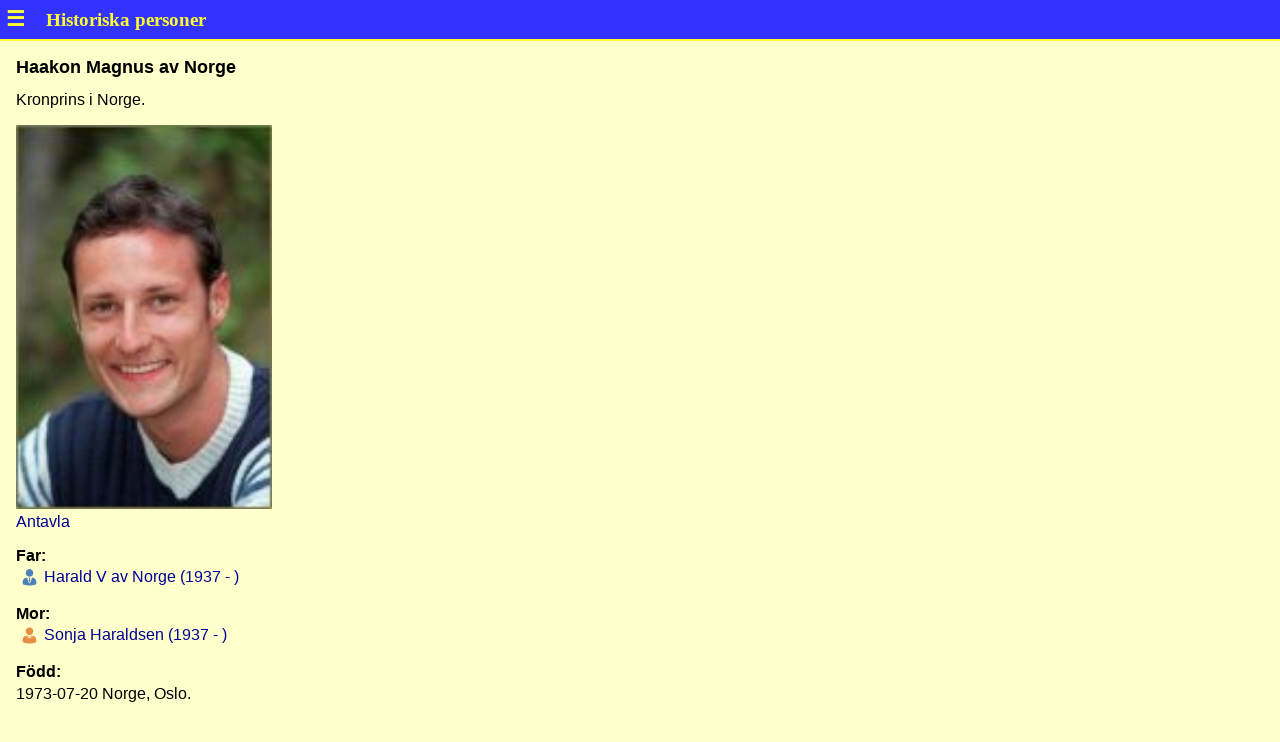

--- FILE ---
content_type: text/html
request_url: http://historiska-personer.nu/min-s/p801c98bb.html
body_size: 1089
content:
<!DOCTYPE html>
<html lang="sv-se">
<head>
<meta charset="UTF-8"/>
<meta name="generator" content="MinSläkt 4.6"/>
<meta name="author" content="Christer Engstrand"/>
<meta name="keywords" content="Norge,Haakon Magnus av,Norge, Oslo"/>
<meta name="viewport" content="width=device-width, initial-scale=1"/>
<link rel="icon" href="icon_logo.png"/>
<link rel="stylesheet" href="style.css"/>
<script src="script.js"></script>
<title>Personakt för Haakon Magnus av Norge, Född 1973-07-20 Norge, Oslo</title>
</head>
<body onload='onLoad()'>
<div id="header" class="header"></div>
<div class="topic">

<h1>Haakon Magnus av Norge</h1>
<p>Kronprins i Norge. </p>
<img src="p801c98bb0.jpg" class="photo" onclick='onClickPhoto(this)' alt=""/>

<p><a href="a801c98bb.html#root">Antavla</a></p>

<h2>Far:</h2>
<div class="person_table">
<div><div class="icon_none"></div><div class="icon_male"  ></div><div><a href="pd292ca44.html">&nbsp;Harald V av Norge (1937 - )</a></div></div>
</div>
<p></p>

<h2>Mor:</h2>
<div class="person_table">
<div><div class="icon_none"></div><div class="icon_female"></div><div><a href="p7b13042d.html">&nbsp;Sonja Haraldsen (1937 - )</a></div></div>
</div>
<p></p>

<h2>Född:</h2>
<p>1973-07-20 Norge, Oslo.</p>

<hr/>
<h1>Äktenskap med <a href='p9c027b06.html'>Mette-Marit Tjessem Høiby (1973 - )</a></h1>

<h2>Vigsel:</h2>
<p>2001-08-25 Norge, Oslo, Oslo domkyrka.</p>

<h2>Barn:</h2>
<div class="person_table">
<div><div class="icon_none"></div><div class="icon_female"></div><div><a href="p553f6860.html">&nbsp;Ingrid Alexandra av Norge (2004 - )</a></div></div>
<div><div class="icon_none"></div><div class="icon_male"  ></div><div><a href="p1716d1b9.html">&nbsp;Sverre Magnus av Norge (2005 - )</a></div></div>
</div>
<p></p>

<hr/>
<h1>Noteringar</h1>
<p>Kronprins i Norge, förlovad 1 december 2000, gift 25 augusti 2001 med Mette-Marit Tjessem Høiby, född 19 augusti 1973 i Norge, Kristiansand.</p>

<hr/>
<h1>Personhistoria</h1>
<div class="table">
<div>
<div><strong>Årtal</strong></div>
<div><strong>Ålder</strong></div>
<div><strong>Händelse</strong></div>
</div>
<div>
<div>1973</div>
<div></div>
<div>Födelse 1973-07-20 Norge, Oslo</div>
</div>
<div>
<div>1973</div>
<div>30&nbsp;dagar</div>
<div>Makan <a href='p9c027b06.html'>Mette-Marit Tjessem Høiby</a> föds 1973-08-19 Norge, Kristiansand</div>
</div>
<div>
<div>2001</div>
<div>28&nbsp;år</div>
<div>Vigsel <a href='p9c027b06.html'>Mette-Marit Tjessem Høiby</a> 2001-08-25 Norge, Oslo, Oslo domkyrka</div>
</div>
<div>
<div>2004</div>
<div>30&nbsp;år</div>
<div>Dottern <a href='p553f6860.html'>Ingrid Alexandra av Norge</a> föds 2004-01-21 Norge, Oslo</div>
</div>
<div>
<div>2005</div>
<div>32&nbsp;år</div>
<div>Sonen <a href='p1716d1b9.html'>Sverre Magnus av Norge</a> föds 2005-12-03 Norge, Oslo</div>
</div>
</div>

<div class="footer">
Skapad av MinSläkt 4.6, Programmet tillhör: <a href="mailto:christer_engstrand@yahoo.se">Christer Engstrand</a>
</div>
</div>
</body>
</html>
